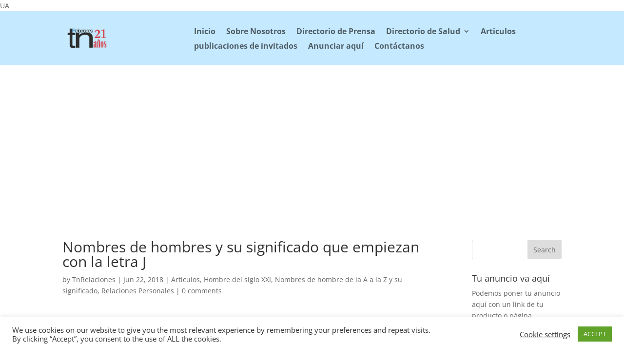

--- FILE ---
content_type: text/html; charset=utf-8
request_url: https://www.google.com/recaptcha/api2/aframe
body_size: 265
content:
<!DOCTYPE HTML><html><head><meta http-equiv="content-type" content="text/html; charset=UTF-8"></head><body><script nonce="yD43sowDFcSZ0EYosmpd7Q">/** Anti-fraud and anti-abuse applications only. See google.com/recaptcha */ try{var clients={'sodar':'https://pagead2.googlesyndication.com/pagead/sodar?'};window.addEventListener("message",function(a){try{if(a.source===window.parent){var b=JSON.parse(a.data);var c=clients[b['id']];if(c){var d=document.createElement('img');d.src=c+b['params']+'&rc='+(localStorage.getItem("rc::a")?sessionStorage.getItem("rc::b"):"");window.document.body.appendChild(d);sessionStorage.setItem("rc::e",parseInt(sessionStorage.getItem("rc::e")||0)+1);localStorage.setItem("rc::h",'1769203274876');}}}catch(b){}});window.parent.postMessage("_grecaptcha_ready", "*");}catch(b){}</script></body></html>